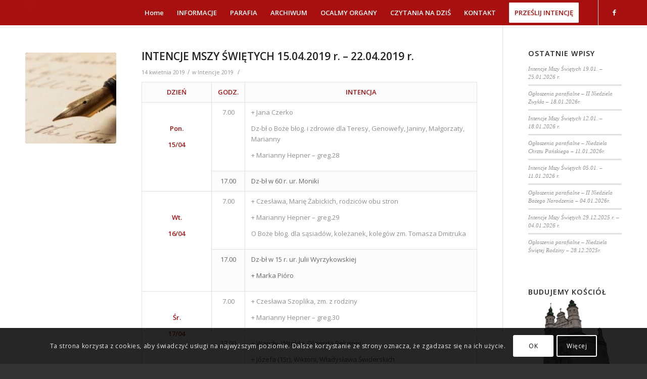

--- FILE ---
content_type: text/html; charset=UTF-8
request_url: https://parafiasarnaki.pl/2019/04/14/intencje-mszy-swietych-15-04-2019-r-22-04-2019-r/
body_size: 12913
content:
<!DOCTYPE html>
<html lang="pl-PL" class="html_stretched responsive av-preloader-disabled av-default-lightbox  html_header_top html_logo_left html_main_nav_header html_menu_right html_custom html_header_sticky html_header_shrinking_disabled html_mobile_menu_phone html_header_searchicon_disabled html_content_align_center html_header_unstick_top_disabled html_header_stretch_disabled html_minimal_header html_av-submenu-hidden html_av-submenu-display-click html_av-overlay-side html_av-overlay-side-classic html_av-submenu-noclone html_entry_id_10299 av-no-preview html_text_menu_active ">
<head>
<meta charset="UTF-8" />
<meta name="robots" content="index, follow" />


<!-- mobile setting -->
<meta name="viewport" content="width=device-width, initial-scale=1, maximum-scale=1">

<!-- Scripts/CSS and wp_head hook -->
<title>INTENCJE MSZY ŚWIĘTYCH 15.04.2019 r. – 22.04.2019 r. &#8211; Parafia Rzymskokatolicka w Sarnakach</title>
<link rel='dns-prefetch' href='//s.w.org' />
<link rel="alternate" type="application/rss+xml" title="Parafia Rzymskokatolicka w Sarnakach &raquo; Kanał z wpisami" href="https://parafiasarnaki.pl/feed/" />
<link rel="alternate" type="application/rss+xml" title="Parafia Rzymskokatolicka w Sarnakach &raquo; Kanał z komentarzami" href="https://parafiasarnaki.pl/comments/feed/" />
<link rel="alternate" type="application/rss+xml" title="Parafia Rzymskokatolicka w Sarnakach &raquo; INTENCJE MSZY ŚWIĘTYCH 15.04.2019 r. – 22.04.2019 r. Kanał z komentarzami" href="https://parafiasarnaki.pl/2019/04/14/intencje-mszy-swietych-15-04-2019-r-22-04-2019-r/feed/" />

<!-- google webfont font replacement -->

			<script type='text/javascript'>
			if(!document.cookie.match(/aviaPrivacyGoogleWebfontsDisabled/)){
				(function() {
					var f = document.createElement('link');
					
					f.type 	= 'text/css';
					f.rel 	= 'stylesheet';
					f.href 	= '//fonts.googleapis.com/css?family=Open+Sans:400,600';
					f.id 	= 'avia-google-webfont';
					
					document.getElementsByTagName('head')[0].appendChild(f);
				})();
			}
			</script>
			<!-- This site uses the Google Analytics by MonsterInsights plugin v7.10.4 - Using Analytics tracking - https://www.monsterinsights.com/ -->
<script type="text/javascript" data-cfasync="false">
	var mi_version         = '7.10.4';
	var mi_track_user      = true;
	var mi_no_track_reason = '';
	
	var disableStr = 'ga-disable-UA-100627273-1';

	/* Function to detect opted out users */
	function __gaTrackerIsOptedOut() {
		return document.cookie.indexOf(disableStr + '=true') > -1;
	}

	/* Disable tracking if the opt-out cookie exists. */
	if ( __gaTrackerIsOptedOut() ) {
		window[disableStr] = true;
	}

	/* Opt-out function */
	function __gaTrackerOptout() {
	  document.cookie = disableStr + '=true; expires=Thu, 31 Dec 2099 23:59:59 UTC; path=/';
	  window[disableStr] = true;
	}
	
	if ( mi_track_user ) {
		(function(i,s,o,g,r,a,m){i['GoogleAnalyticsObject']=r;i[r]=i[r]||function(){
			(i[r].q=i[r].q||[]).push(arguments)},i[r].l=1*new Date();a=s.createElement(o),
			m=s.getElementsByTagName(o)[0];a.async=1;a.src=g;m.parentNode.insertBefore(a,m)
		})(window,document,'script','//www.google-analytics.com/analytics.js','__gaTracker');

		__gaTracker('create', 'UA-100627273-1', 'auto');
		__gaTracker('set', 'forceSSL', true);
		__gaTracker('require', 'displayfeatures');
		__gaTracker('send','pageview');
	} else {
		console.log( "" );
		(function() {
			/* https://developers.google.com/analytics/devguides/collection/analyticsjs/ */
			var noopfn = function() {
				return null;
			};
			var noopnullfn = function() {
				return null;
			};
			var Tracker = function() {
				return null;
			};
			var p = Tracker.prototype;
			p.get = noopfn;
			p.set = noopfn;
			p.send = noopfn;
			var __gaTracker = function() {
				var len = arguments.length;
				if ( len === 0 ) {
					return;
				}
				var f = arguments[len-1];
				if ( typeof f !== 'object' || f === null || typeof f.hitCallback !== 'function' ) {
					console.log( 'Not running function __gaTracker(' + arguments[0] + " ....) because you are not being tracked. " + mi_no_track_reason );
					return;
				}
				try {
					f.hitCallback();
				} catch (ex) {

				}
			};
			__gaTracker.create = function() {
				return new Tracker();
			};
			__gaTracker.getByName = noopnullfn;
			__gaTracker.getAll = function() {
				return [];
			};
			__gaTracker.remove = noopfn;
			window['__gaTracker'] = __gaTracker;
					})();
		}
</script>
<!-- / Google Analytics by MonsterInsights -->
		<script type="text/javascript">
			window._wpemojiSettings = {"baseUrl":"https:\/\/s.w.org\/images\/core\/emoji\/13.0.0\/72x72\/","ext":".png","svgUrl":"https:\/\/s.w.org\/images\/core\/emoji\/13.0.0\/svg\/","svgExt":".svg","source":{"concatemoji":"https:\/\/parafiasarnaki.pl\/wp-includes\/js\/wp-emoji-release.min.js?ver=5.5.17"}};
			!function(e,a,t){var n,r,o,i=a.createElement("canvas"),p=i.getContext&&i.getContext("2d");function s(e,t){var a=String.fromCharCode;p.clearRect(0,0,i.width,i.height),p.fillText(a.apply(this,e),0,0);e=i.toDataURL();return p.clearRect(0,0,i.width,i.height),p.fillText(a.apply(this,t),0,0),e===i.toDataURL()}function c(e){var t=a.createElement("script");t.src=e,t.defer=t.type="text/javascript",a.getElementsByTagName("head")[0].appendChild(t)}for(o=Array("flag","emoji"),t.supports={everything:!0,everythingExceptFlag:!0},r=0;r<o.length;r++)t.supports[o[r]]=function(e){if(!p||!p.fillText)return!1;switch(p.textBaseline="top",p.font="600 32px Arial",e){case"flag":return s([127987,65039,8205,9895,65039],[127987,65039,8203,9895,65039])?!1:!s([55356,56826,55356,56819],[55356,56826,8203,55356,56819])&&!s([55356,57332,56128,56423,56128,56418,56128,56421,56128,56430,56128,56423,56128,56447],[55356,57332,8203,56128,56423,8203,56128,56418,8203,56128,56421,8203,56128,56430,8203,56128,56423,8203,56128,56447]);case"emoji":return!s([55357,56424,8205,55356,57212],[55357,56424,8203,55356,57212])}return!1}(o[r]),t.supports.everything=t.supports.everything&&t.supports[o[r]],"flag"!==o[r]&&(t.supports.everythingExceptFlag=t.supports.everythingExceptFlag&&t.supports[o[r]]);t.supports.everythingExceptFlag=t.supports.everythingExceptFlag&&!t.supports.flag,t.DOMReady=!1,t.readyCallback=function(){t.DOMReady=!0},t.supports.everything||(n=function(){t.readyCallback()},a.addEventListener?(a.addEventListener("DOMContentLoaded",n,!1),e.addEventListener("load",n,!1)):(e.attachEvent("onload",n),a.attachEvent("onreadystatechange",function(){"complete"===a.readyState&&t.readyCallback()})),(n=t.source||{}).concatemoji?c(n.concatemoji):n.wpemoji&&n.twemoji&&(c(n.twemoji),c(n.wpemoji)))}(window,document,window._wpemojiSettings);
		</script>
		<style type="text/css">
img.wp-smiley,
img.emoji {
	display: inline !important;
	border: none !important;
	box-shadow: none !important;
	height: 1em !important;
	width: 1em !important;
	margin: 0 .07em !important;
	vertical-align: -0.1em !important;
	background: none !important;
	padding: 0 !important;
}
</style>
	<link rel='stylesheet' id='avia-grid-css'  href='https://parafiasarnaki.pl/wp-content/themes/enfold/css/grid.css?ver=4.5.4' type='text/css' media='all' />
<link rel='stylesheet' id='avia-base-css'  href='https://parafiasarnaki.pl/wp-content/themes/enfold/css/base.css?ver=4.5.4' type='text/css' media='all' />
<link rel='stylesheet' id='avia-layout-css'  href='https://parafiasarnaki.pl/wp-content/themes/enfold/css/layout.css?ver=4.5.4' type='text/css' media='all' />
<link rel='stylesheet' id='avia-module-audioplayer-css'  href='https://parafiasarnaki.pl/wp-content/themes/enfold/config-templatebuilder/avia-shortcodes/audio-player/audio-player.css?ver=5.5.17' type='text/css' media='all' />
<link rel='stylesheet' id='avia-module-blog-css'  href='https://parafiasarnaki.pl/wp-content/themes/enfold/config-templatebuilder/avia-shortcodes/blog/blog.css?ver=5.5.17' type='text/css' media='all' />
<link rel='stylesheet' id='avia-module-postslider-css'  href='https://parafiasarnaki.pl/wp-content/themes/enfold/config-templatebuilder/avia-shortcodes/postslider/postslider.css?ver=5.5.17' type='text/css' media='all' />
<link rel='stylesheet' id='avia-module-button-css'  href='https://parafiasarnaki.pl/wp-content/themes/enfold/config-templatebuilder/avia-shortcodes/buttons/buttons.css?ver=5.5.17' type='text/css' media='all' />
<link rel='stylesheet' id='avia-module-buttonrow-css'  href='https://parafiasarnaki.pl/wp-content/themes/enfold/config-templatebuilder/avia-shortcodes/buttonrow/buttonrow.css?ver=5.5.17' type='text/css' media='all' />
<link rel='stylesheet' id='avia-module-button-fullwidth-css'  href='https://parafiasarnaki.pl/wp-content/themes/enfold/config-templatebuilder/avia-shortcodes/buttons_fullwidth/buttons_fullwidth.css?ver=5.5.17' type='text/css' media='all' />
<link rel='stylesheet' id='avia-module-catalogue-css'  href='https://parafiasarnaki.pl/wp-content/themes/enfold/config-templatebuilder/avia-shortcodes/catalogue/catalogue.css?ver=5.5.17' type='text/css' media='all' />
<link rel='stylesheet' id='avia-module-comments-css'  href='https://parafiasarnaki.pl/wp-content/themes/enfold/config-templatebuilder/avia-shortcodes/comments/comments.css?ver=5.5.17' type='text/css' media='all' />
<link rel='stylesheet' id='avia-module-contact-css'  href='https://parafiasarnaki.pl/wp-content/themes/enfold/config-templatebuilder/avia-shortcodes/contact/contact.css?ver=5.5.17' type='text/css' media='all' />
<link rel='stylesheet' id='avia-module-slideshow-css'  href='https://parafiasarnaki.pl/wp-content/themes/enfold/config-templatebuilder/avia-shortcodes/slideshow/slideshow.css?ver=5.5.17' type='text/css' media='all' />
<link rel='stylesheet' id='avia-module-slideshow-contentpartner-css'  href='https://parafiasarnaki.pl/wp-content/themes/enfold/config-templatebuilder/avia-shortcodes/contentslider/contentslider.css?ver=5.5.17' type='text/css' media='all' />
<link rel='stylesheet' id='avia-module-countdown-css'  href='https://parafiasarnaki.pl/wp-content/themes/enfold/config-templatebuilder/avia-shortcodes/countdown/countdown.css?ver=5.5.17' type='text/css' media='all' />
<link rel='stylesheet' id='avia-module-gallery-css'  href='https://parafiasarnaki.pl/wp-content/themes/enfold/config-templatebuilder/avia-shortcodes/gallery/gallery.css?ver=5.5.17' type='text/css' media='all' />
<link rel='stylesheet' id='avia-module-gallery-hor-css'  href='https://parafiasarnaki.pl/wp-content/themes/enfold/config-templatebuilder/avia-shortcodes/gallery_horizontal/gallery_horizontal.css?ver=5.5.17' type='text/css' media='all' />
<link rel='stylesheet' id='avia-module-maps-css'  href='https://parafiasarnaki.pl/wp-content/themes/enfold/config-templatebuilder/avia-shortcodes/google_maps/google_maps.css?ver=5.5.17' type='text/css' media='all' />
<link rel='stylesheet' id='avia-module-gridrow-css'  href='https://parafiasarnaki.pl/wp-content/themes/enfold/config-templatebuilder/avia-shortcodes/grid_row/grid_row.css?ver=5.5.17' type='text/css' media='all' />
<link rel='stylesheet' id='avia-module-heading-css'  href='https://parafiasarnaki.pl/wp-content/themes/enfold/config-templatebuilder/avia-shortcodes/heading/heading.css?ver=5.5.17' type='text/css' media='all' />
<link rel='stylesheet' id='avia-module-rotator-css'  href='https://parafiasarnaki.pl/wp-content/themes/enfold/config-templatebuilder/avia-shortcodes/headline_rotator/headline_rotator.css?ver=5.5.17' type='text/css' media='all' />
<link rel='stylesheet' id='avia-module-hr-css'  href='https://parafiasarnaki.pl/wp-content/themes/enfold/config-templatebuilder/avia-shortcodes/hr/hr.css?ver=5.5.17' type='text/css' media='all' />
<link rel='stylesheet' id='avia-module-icon-css'  href='https://parafiasarnaki.pl/wp-content/themes/enfold/config-templatebuilder/avia-shortcodes/icon/icon.css?ver=5.5.17' type='text/css' media='all' />
<link rel='stylesheet' id='avia-module-iconbox-css'  href='https://parafiasarnaki.pl/wp-content/themes/enfold/config-templatebuilder/avia-shortcodes/iconbox/iconbox.css?ver=5.5.17' type='text/css' media='all' />
<link rel='stylesheet' id='avia-module-icongrid-css'  href='https://parafiasarnaki.pl/wp-content/themes/enfold/config-templatebuilder/avia-shortcodes/icongrid/icongrid.css?ver=5.5.17' type='text/css' media='all' />
<link rel='stylesheet' id='avia-module-iconlist-css'  href='https://parafiasarnaki.pl/wp-content/themes/enfold/config-templatebuilder/avia-shortcodes/iconlist/iconlist.css?ver=5.5.17' type='text/css' media='all' />
<link rel='stylesheet' id='avia-module-image-css'  href='https://parafiasarnaki.pl/wp-content/themes/enfold/config-templatebuilder/avia-shortcodes/image/image.css?ver=5.5.17' type='text/css' media='all' />
<link rel='stylesheet' id='avia-module-hotspot-css'  href='https://parafiasarnaki.pl/wp-content/themes/enfold/config-templatebuilder/avia-shortcodes/image_hotspots/image_hotspots.css?ver=5.5.17' type='text/css' media='all' />
<link rel='stylesheet' id='avia-module-magazine-css'  href='https://parafiasarnaki.pl/wp-content/themes/enfold/config-templatebuilder/avia-shortcodes/magazine/magazine.css?ver=5.5.17' type='text/css' media='all' />
<link rel='stylesheet' id='avia-module-masonry-css'  href='https://parafiasarnaki.pl/wp-content/themes/enfold/config-templatebuilder/avia-shortcodes/masonry_entries/masonry_entries.css?ver=5.5.17' type='text/css' media='all' />
<link rel='stylesheet' id='avia-siteloader-css'  href='https://parafiasarnaki.pl/wp-content/themes/enfold/css/avia-snippet-site-preloader.css?ver=5.5.17' type='text/css' media='all' />
<link rel='stylesheet' id='avia-module-menu-css'  href='https://parafiasarnaki.pl/wp-content/themes/enfold/config-templatebuilder/avia-shortcodes/menu/menu.css?ver=5.5.17' type='text/css' media='all' />
<link rel='stylesheet' id='avia-modfule-notification-css'  href='https://parafiasarnaki.pl/wp-content/themes/enfold/config-templatebuilder/avia-shortcodes/notification/notification.css?ver=5.5.17' type='text/css' media='all' />
<link rel='stylesheet' id='avia-module-numbers-css'  href='https://parafiasarnaki.pl/wp-content/themes/enfold/config-templatebuilder/avia-shortcodes/numbers/numbers.css?ver=5.5.17' type='text/css' media='all' />
<link rel='stylesheet' id='avia-module-portfolio-css'  href='https://parafiasarnaki.pl/wp-content/themes/enfold/config-templatebuilder/avia-shortcodes/portfolio/portfolio.css?ver=5.5.17' type='text/css' media='all' />
<link rel='stylesheet' id='avia-module-progress-bar-css'  href='https://parafiasarnaki.pl/wp-content/themes/enfold/config-templatebuilder/avia-shortcodes/progressbar/progressbar.css?ver=5.5.17' type='text/css' media='all' />
<link rel='stylesheet' id='avia-module-promobox-css'  href='https://parafiasarnaki.pl/wp-content/themes/enfold/config-templatebuilder/avia-shortcodes/promobox/promobox.css?ver=5.5.17' type='text/css' media='all' />
<link rel='stylesheet' id='avia-sc-search-css'  href='https://parafiasarnaki.pl/wp-content/themes/enfold/config-templatebuilder/avia-shortcodes/search/search.css?ver=5.5.17' type='text/css' media='all' />
<link rel='stylesheet' id='avia-module-slideshow-accordion-css'  href='https://parafiasarnaki.pl/wp-content/themes/enfold/config-templatebuilder/avia-shortcodes/slideshow_accordion/slideshow_accordion.css?ver=5.5.17' type='text/css' media='all' />
<link rel='stylesheet' id='avia-module-slideshow-feature-image-css'  href='https://parafiasarnaki.pl/wp-content/themes/enfold/config-templatebuilder/avia-shortcodes/slideshow_feature_image/slideshow_feature_image.css?ver=5.5.17' type='text/css' media='all' />
<link rel='stylesheet' id='avia-module-slideshow-fullsize-css'  href='https://parafiasarnaki.pl/wp-content/themes/enfold/config-templatebuilder/avia-shortcodes/slideshow_fullsize/slideshow_fullsize.css?ver=5.5.17' type='text/css' media='all' />
<link rel='stylesheet' id='avia-module-slideshow-fullscreen-css'  href='https://parafiasarnaki.pl/wp-content/themes/enfold/config-templatebuilder/avia-shortcodes/slideshow_fullscreen/slideshow_fullscreen.css?ver=5.5.17' type='text/css' media='all' />
<link rel='stylesheet' id='avia-module-slideshow-ls-css'  href='https://parafiasarnaki.pl/wp-content/themes/enfold/config-templatebuilder/avia-shortcodes/slideshow_layerslider/slideshow_layerslider.css?ver=5.5.17' type='text/css' media='all' />
<link rel='stylesheet' id='avia-module-social-css'  href='https://parafiasarnaki.pl/wp-content/themes/enfold/config-templatebuilder/avia-shortcodes/social_share/social_share.css?ver=5.5.17' type='text/css' media='all' />
<link rel='stylesheet' id='avia-module-tabsection-css'  href='https://parafiasarnaki.pl/wp-content/themes/enfold/config-templatebuilder/avia-shortcodes/tab_section/tab_section.css?ver=5.5.17' type='text/css' media='all' />
<link rel='stylesheet' id='avia-module-table-css'  href='https://parafiasarnaki.pl/wp-content/themes/enfold/config-templatebuilder/avia-shortcodes/table/table.css?ver=5.5.17' type='text/css' media='all' />
<link rel='stylesheet' id='avia-module-tabs-css'  href='https://parafiasarnaki.pl/wp-content/themes/enfold/config-templatebuilder/avia-shortcodes/tabs/tabs.css?ver=5.5.17' type='text/css' media='all' />
<link rel='stylesheet' id='avia-module-team-css'  href='https://parafiasarnaki.pl/wp-content/themes/enfold/config-templatebuilder/avia-shortcodes/team/team.css?ver=5.5.17' type='text/css' media='all' />
<link rel='stylesheet' id='avia-module-testimonials-css'  href='https://parafiasarnaki.pl/wp-content/themes/enfold/config-templatebuilder/avia-shortcodes/testimonials/testimonials.css?ver=5.5.17' type='text/css' media='all' />
<link rel='stylesheet' id='avia-module-timeline-css'  href='https://parafiasarnaki.pl/wp-content/themes/enfold/config-templatebuilder/avia-shortcodes/timeline/timeline.css?ver=5.5.17' type='text/css' media='all' />
<link rel='stylesheet' id='avia-module-toggles-css'  href='https://parafiasarnaki.pl/wp-content/themes/enfold/config-templatebuilder/avia-shortcodes/toggles/toggles.css?ver=5.5.17' type='text/css' media='all' />
<link rel='stylesheet' id='avia-module-video-css'  href='https://parafiasarnaki.pl/wp-content/themes/enfold/config-templatebuilder/avia-shortcodes/video/video.css?ver=5.5.17' type='text/css' media='all' />
<link rel='stylesheet' id='wp-block-library-css'  href='https://parafiasarnaki.pl/wp-includes/css/dist/block-library/style.min.css?ver=5.5.17' type='text/css' media='all' />
<link rel='stylesheet' id='simplelightbox-0-css'  href='https://parafiasarnaki.pl/wp-content/plugins/nextgen-gallery/products/photocrati_nextgen/modules/lightbox/static/simplelightbox/simple-lightbox.css?ver=3.3.17' type='text/css' media='all' />
<link rel='stylesheet' id='avia-scs-css'  href='https://parafiasarnaki.pl/wp-content/themes/enfold/css/shortcodes.css?ver=4.5.4' type='text/css' media='all' />
<link rel='stylesheet' id='avia-popup-css-css'  href='https://parafiasarnaki.pl/wp-content/themes/enfold/js/aviapopup/magnific-popup.css?ver=4.5.4' type='text/css' media='screen' />
<link rel='stylesheet' id='avia-lightbox-css'  href='https://parafiasarnaki.pl/wp-content/themes/enfold/css/avia-snippet-lightbox.css?ver=4.5.4' type='text/css' media='screen' />
<link rel='stylesheet' id='avia-cookie-css-css'  href='https://parafiasarnaki.pl/wp-content/themes/enfold/css/avia-snippet-cookieconsent.css?ver=4.5.4' type='text/css' media='screen' />
<link rel='stylesheet' id='avia-widget-css-css'  href='https://parafiasarnaki.pl/wp-content/themes/enfold/css/avia-snippet-widget.css?ver=4.5.4' type='text/css' media='screen' />
<link rel='stylesheet' id='avia-dynamic-css'  href='https://parafiasarnaki.pl/wp-content/uploads/dynamic_avia/enfold.css?ver=5f84af2130f22' type='text/css' media='all' />
<link rel='stylesheet' id='avia-custom-css'  href='https://parafiasarnaki.pl/wp-content/themes/enfold/css/custom.css?ver=4.5.4' type='text/css' media='all' />
<script>if (document.location.protocol != "https:") {document.location = document.URL.replace(/^http:/i, "https:");}</script><script type='text/javascript' src='https://parafiasarnaki.pl/wp-includes/js/jquery/jquery.js?ver=1.12.4-wp' id='jquery-core-js'></script>
<script type='text/javascript' id='monsterinsights-frontend-script-js-extra'>
/* <![CDATA[ */
var monsterinsights_frontend = {"js_events_tracking":"true","download_extensions":"doc,pdf,ppt,zip,xls,docx,pptx,xlsx","inbound_paths":"[]","home_url":"https:\/\/parafiasarnaki.pl","hash_tracking":"false"};
/* ]]> */
</script>
<script type='text/javascript' src='https://parafiasarnaki.pl/wp-content/plugins/google-analytics-for-wordpress/assets/js/frontend.min.js?ver=7.10.4' id='monsterinsights-frontend-script-js'></script>
<script type='text/javascript' id='photocrati_ajax-js-extra'>
/* <![CDATA[ */
var photocrati_ajax = {"url":"https:\/\/parafiasarnaki.pl\/index.php?photocrati_ajax=1","wp_home_url":"https:\/\/parafiasarnaki.pl","wp_site_url":"https:\/\/parafiasarnaki.pl","wp_root_url":"https:\/\/parafiasarnaki.pl","wp_plugins_url":"https:\/\/parafiasarnaki.pl\/wp-content\/plugins","wp_content_url":"https:\/\/parafiasarnaki.pl\/wp-content","wp_includes_url":"https:\/\/parafiasarnaki.pl\/wp-includes\/","ngg_param_slug":"nggallery"};
/* ]]> */
</script>
<script type='text/javascript' src='https://parafiasarnaki.pl/wp-content/plugins/nextgen-gallery/products/photocrati_nextgen/modules/ajax/static/ajax.min.js?ver=3.3.17' id='photocrati_ajax-js'></script>
<script type='text/javascript' src='https://parafiasarnaki.pl/wp-content/themes/enfold/js/avia-compat.js?ver=4.5.4' id='avia-compat-js'></script>
<link rel="https://api.w.org/" href="https://parafiasarnaki.pl/wp-json/" /><link rel="alternate" type="application/json" href="https://parafiasarnaki.pl/wp-json/wp/v2/posts/10299" /><link rel="EditURI" type="application/rsd+xml" title="RSD" href="https://parafiasarnaki.pl/xmlrpc.php?rsd" />
<link rel="wlwmanifest" type="application/wlwmanifest+xml" href="https://parafiasarnaki.pl/wp-includes/wlwmanifest.xml" /> 
<link rel='prev' title='Adoracja Najświętszego Sakramentu Strażaków' href='https://parafiasarnaki.pl/2019/04/14/adoracja-najswietszego-sakramentu-strazakow/' />
<link rel='next' title='PORZĄDEK NABOŻEŃSTW I OBRZĘDÓW W WIELKIM TYGODNIU' href='https://parafiasarnaki.pl/2019/04/15/porzadek-nabozenstw-i-obrzedow-w-wielkim-tygodniu/' />
<meta name="generator" content="WordPress 5.5.17" />
<link rel="canonical" href="https://parafiasarnaki.pl/2019/04/14/intencje-mszy-swietych-15-04-2019-r-22-04-2019-r/" />
<link rel='shortlink' href='https://parafiasarnaki.pl/?p=10299' />
<link rel="alternate" type="application/json+oembed" href="https://parafiasarnaki.pl/wp-json/oembed/1.0/embed?url=https%3A%2F%2Fparafiasarnaki.pl%2F2019%2F04%2F14%2Fintencje-mszy-swietych-15-04-2019-r-22-04-2019-r%2F" />
<link rel="alternate" type="text/xml+oembed" href="https://parafiasarnaki.pl/wp-json/oembed/1.0/embed?url=https%3A%2F%2Fparafiasarnaki.pl%2F2019%2F04%2F14%2Fintencje-mszy-swietych-15-04-2019-r-22-04-2019-r%2F&#038;format=xml" />
<style>#wpdevart_lb_overlay{background-color:#000000;} #wpdevart_lb_overlay.wpdevart_opacity{opacity:0.78 !important;} #wpdevart_lb_main_desc{
				 -webkit-transition: opacity 0.3s ease;
				 -moz-transition: opacity 0.3s ease;
				 -o-transition: opacity 0.3s ease;
				 transition: opacity 0.3s ease;} #wpdevart_lb_information_content{
				 -webkit-transition: opacity 0.3s ease;
				 -moz-transition: opacity 0.3s ease;
				 -o-transition: opacity 0.3s ease;
				 transition: opacity 0.3s ease;}
		#wpdevart_lb_information_content{
			width:100%;	
		}
		#wpdevart_info_counter_of_imgs{
			    display: inline-block;
				padding-left:15px;
				padding-right:4px;
				font-size:20px;
				color:#000000;
		}
		#wpdevart_info_caption{
			    display: inline-block;
				padding-left:15px;
				padding-right:4px;
				font-size:20px;
				color:#000000;
		}
		#wpdevart_info_title{
			    display: inline-block;
				padding-left:4px;
				padding-right:4px;
				font-size:15px;
				color:#000000;
		}
		@-webkit-keyframes rotate {
			to   {-webkit-transform: rotate(360deg);}
			from  {-webkit-transform: rotate(0deg);}
		}
		@keyframes rotate {
			to   {transform: rotate(360deg);}
			from  {transform: rotate(0deg);}
		}
		#wpdevart_lb_loading_img,#wpdevart_lb_loading_img_first{
			-webkit-animation: rotate 2s linear  infinite;
    		animation: rotate 2s linear infinite;
		}
	  </style>      <!-- <meta name="NextGEN" version="3.3.17" /> -->
<link rel="profile" href="https://gmpg.org/xfn/11" />
<link rel="alternate" type="application/rss+xml" title="Parafia Rzymskokatolicka w Sarnakach RSS2 Feed" href="https://parafiasarnaki.pl/feed/" />
<link rel="pingback" href="https://parafiasarnaki.pl/xmlrpc.php" />

<style type='text/css' media='screen'>
 #top #header_main > .container, #top #header_main > .container .main_menu  .av-main-nav > li > a, #top #header_main #menu-item-shop .cart_dropdown_link{ height:50px; line-height: 50px; }
 .html_top_nav_header .av-logo-container{ height:50px;  }
 .html_header_top.html_header_sticky #top #wrap_all #main{ padding-top:48px; } 
</style>
<!--[if lt IE 9]><script src="https://parafiasarnaki.pl/wp-content/themes/enfold/js/html5shiv.js"></script><![endif]-->
<link rel="icon" href="https://parafiasarnaki.pl/wp-content/uploads/2016/11/projekt-nowego-kościoła-logo-300x245.png" type="image/png">
<style type='text/css'>
@font-face {font-family: 'entypo-fontello'; font-weight: normal; font-style: normal;
src: url('https://parafiasarnaki.pl/wp-content/themes/enfold/config-templatebuilder/avia-template-builder/assets/fonts/entypo-fontello.eot');
src: url('https://parafiasarnaki.pl/wp-content/themes/enfold/config-templatebuilder/avia-template-builder/assets/fonts/entypo-fontello.eot?#iefix') format('embedded-opentype'), 
url('https://parafiasarnaki.pl/wp-content/themes/enfold/config-templatebuilder/avia-template-builder/assets/fonts/entypo-fontello.woff') format('woff'), 
url('https://parafiasarnaki.pl/wp-content/themes/enfold/config-templatebuilder/avia-template-builder/assets/fonts/entypo-fontello.ttf') format('truetype'), 
url('https://parafiasarnaki.pl/wp-content/themes/enfold/config-templatebuilder/avia-template-builder/assets/fonts/entypo-fontello.svg#entypo-fontello') format('svg');
} #top .avia-font-entypo-fontello, body .avia-font-entypo-fontello, html body [data-av_iconfont='entypo-fontello']:before{ font-family: 'entypo-fontello'; }
</style>

<!--
Debugging Info for Theme support: 

Theme: Enfold
Version: 4.5.4
Installed: enfold
AviaFramework Version: 5.0
AviaBuilder Version: 0.9.5
aviaElementManager Version: 1.0.1
ML:512-PU:13-PLA:11
WP:5.5.17
Compress: CSS:disabled - JS:disabled
Updates: enabled
PLAu:8
-->
<link rel='stylesheet' id='wpdevart_lightbox_front_end_css-css'  href='https://parafiasarnaki.pl/wp-content/plugins/lightbox-popup/includes/style/wpdevart_lightbox_front.css?ver=5.5.17' type='text/css' media='all' />
<link rel='stylesheet' id='wpdevart_lightbox_effects-css'  href='https://parafiasarnaki.pl/wp-content/plugins/lightbox-popup/includes/style/effects_lightbox.css?ver=5.5.17' type='text/css' media='all' />
</head>




<body data-rsssl=1 id="top" class="post-template-default single single-post postid-10299 single-format-standard  rtl_columns stretched open_sans" itemscope="itemscope" itemtype="https://schema.org/WebPage" >

	
	<div id='wrap_all'>

	
<header id='header' class='all_colors header_color light_bg_color  av_header_top av_logo_left av_main_nav_header av_menu_right av_custom av_header_sticky av_header_shrinking_disabled av_header_stretch_disabled av_mobile_menu_phone av_header_searchicon_disabled av_header_unstick_top_disabled av_minimal_header av_bottom_nav_disabled  av_header_border_disabled'  role="banner" itemscope="itemscope" itemtype="https://schema.org/WPHeader" >

		<div  id='header_main' class='container_wrap container_wrap_logo'>
	
        <div class='container av-logo-container'><div class='inner-container'><span class='logo'><a href='https://parafiasarnaki.pl/'><img height='100' width='300' src='https://parafiasarnaki.pl/wp-content/uploads/2016/11/logo-a81010-małe.jpg' alt='Parafia Rzymskokatolicka w Sarnakach' /></a></span><nav class='main_menu' data-selectname='Wybierz stornę'  role="navigation" itemscope="itemscope" itemtype="https://schema.org/SiteNavigationElement" ><div class="avia-menu av-main-nav-wrap av_menu_icon_beside"><ul id="avia-menu" class="menu av-main-nav"><li id="menu-item-460" class="menu-item menu-item-type-custom menu-item-object-custom menu-item-home menu-item-top-level menu-item-top-level-1"><a href="https://parafiasarnaki.pl/" itemprop="url"><span class="avia-bullet"></span><span class="avia-menu-text">Home</span><span class="avia-menu-fx"><span class="avia-arrow-wrap"><span class="avia-arrow"></span></span></span></a></li>
<li id="menu-item-24" class="menu-item menu-item-type-custom menu-item-object-custom menu-item-has-children menu-item-top-level menu-item-top-level-2"><a href="#" itemprop="url"><span class="avia-bullet"></span><span class="avia-menu-text">INFORMACJE</span><span class="avia-menu-fx"><span class="avia-arrow-wrap"><span class="avia-arrow"></span></span></span></a>


<ul class="sub-menu">
	<li id="menu-item-13258" class="menu-item menu-item-type-taxonomy menu-item-object-category"><a href="https://parafiasarnaki.pl/category/posty/" itemprop="url"><span class="avia-bullet"></span><span class="avia-menu-text">Aktualności</span></a></li>
	<li id="menu-item-400" class="menu-item menu-item-type-post_type menu-item-object-page"><a href="https://parafiasarnaki.pl/intencje-mszalne-aktualne-2/" itemprop="url"><span class="avia-bullet"></span><span class="avia-menu-text">Intencje mszalne</span></a></li>
	<li id="menu-item-399" class="menu-item menu-item-type-post_type menu-item-object-page"><a href="https://parafiasarnaki.pl/ogloszenia-parafialne-aktualne/" itemprop="url"><span class="avia-bullet"></span><span class="avia-menu-text">Ogłoszenia parafialne</span></a></li>
	<li id="menu-item-13259" class="menu-item menu-item-type-taxonomy menu-item-object-category"><a href="https://parafiasarnaki.pl/category/ewangelia-dla-dzieci/" itemprop="url"><span class="avia-bullet"></span><span class="avia-menu-text">Ewangelia dla dzieci</span></a></li>
	<li id="menu-item-393" class="menu-item menu-item-type-post_type menu-item-object-page"><a href="https://parafiasarnaki.pl/godziny-mszy-swietych/" itemprop="url"><span class="avia-bullet"></span><span class="avia-menu-text">Godziny Mszy Świętych</span></a></li>
	<li id="menu-item-28" class="menu-item menu-item-type-custom menu-item-object-custom menu-item-has-children"><a href="#" itemprop="url"><span class="avia-bullet"></span><span class="avia-menu-text">Sakramenty i posługi</span></a>
	<ul class="sub-menu">
		<li id="menu-item-415" class="menu-item menu-item-type-post_type menu-item-object-page"><a href="https://parafiasarnaki.pl/chrzest/" itemprop="url"><span class="avia-bullet"></span><span class="avia-menu-text">Chrzest</span></a></li>
		<li id="menu-item-414" class="menu-item menu-item-type-post_type menu-item-object-page"><a href="https://parafiasarnaki.pl/bierzmowanie/" itemprop="url"><span class="avia-bullet"></span><span class="avia-menu-text">Bierzmowanie</span></a></li>
		<li id="menu-item-413" class="menu-item menu-item-type-post_type menu-item-object-page"><a href="https://parafiasarnaki.pl/malzenstwo/" itemprop="url"><span class="avia-bullet"></span><span class="avia-menu-text">Małżeństwo</span></a></li>
		<li id="menu-item-412" class="menu-item menu-item-type-post_type menu-item-object-page"><a href="https://parafiasarnaki.pl/pogrzeb/" itemprop="url"><span class="avia-bullet"></span><span class="avia-menu-text">Pogrzeb</span></a></li>
	</ul>
</li>
	<li id="menu-item-392" class="menu-item menu-item-type-post_type menu-item-object-page"><a href="https://parafiasarnaki.pl/kancelaria/" itemprop="url"><span class="avia-bullet"></span><span class="avia-menu-text">Kancelaria</span></a></li>
</ul>
</li>
<li id="menu-item-30" class="menu-item menu-item-type-custom menu-item-object-custom menu-item-has-children menu-item-top-level menu-item-top-level-3"><a href="#" itemprop="url"><span class="avia-bullet"></span><span class="avia-menu-text">PARAFIA</span><span class="avia-menu-fx"><span class="avia-arrow-wrap"><span class="avia-arrow"></span></span></span></a>


<ul class="sub-menu">
	<li id="menu-item-32" class="menu-item menu-item-type-custom menu-item-object-custom menu-item-home"><a href="https://parafiasarnaki.pl/#budowa_nowego_kosciola" itemprop="url"><span class="avia-bullet"></span><span class="avia-menu-text">Budowa kościoła</span></a></li>
	<li id="menu-item-425" class="menu-item menu-item-type-post_type menu-item-object-page"><a href="https://parafiasarnaki.pl/historia/" itemprop="url"><span class="avia-bullet"></span><span class="avia-menu-text">Historia</span></a></li>
	<li id="menu-item-33" class="menu-item menu-item-type-custom menu-item-object-custom menu-item-has-children"><a href="#" itemprop="url"><span class="avia-bullet"></span><span class="avia-menu-text">Grupy parafialne</span></a>
	<ul class="sub-menu">
		<li id="menu-item-458" class="menu-item menu-item-type-post_type menu-item-object-page"><a href="https://parafiasarnaki.pl/ksm/" itemprop="url"><span class="avia-bullet"></span><span class="avia-menu-text">KSM</span></a></li>
		<li id="menu-item-459" class="menu-item menu-item-type-post_type menu-item-object-page"><a href="https://parafiasarnaki.pl/ministranci/" itemprop="url"><span class="avia-bullet"></span><span class="avia-menu-text">Ministranci</span></a></li>
		<li id="menu-item-1189" class="menu-item menu-item-type-post_type menu-item-object-page"><a href="https://parafiasarnaki.pl/schola/" itemprop="url"><span class="avia-bullet"></span><span class="avia-menu-text">Schola</span></a></li>
		<li id="menu-item-943" class="menu-item menu-item-type-post_type menu-item-object-page"><a href="https://parafiasarnaki.pl/kolo-zywego-rozanca/" itemprop="url"><span class="avia-bullet"></span><span class="avia-menu-text">KŻR</span></a></li>
		<li id="menu-item-457" class="menu-item menu-item-type-post_type menu-item-object-page"><a href="https://parafiasarnaki.pl/przyjaciele-oblubienca/" itemprop="url"><span class="avia-bullet"></span><span class="avia-menu-text">Przyjaciele Oblubieńca</span></a></li>
		<li id="menu-item-1193" class="menu-item menu-item-type-post_type menu-item-object-page"><a href="https://parafiasarnaki.pl/apostolstwo-pomocy-duszom-czysccowym/" itemprop="url"><span class="avia-bullet"></span><span class="avia-menu-text">Apostolstwo Pomocy Duszom Czyśćcowym</span></a></li>
		<li id="menu-item-891" class="menu-item menu-item-type-post_type menu-item-object-page"><a href="https://parafiasarnaki.pl/kp-radia-maryja/" itemprop="url"><span class="avia-bullet"></span><span class="avia-menu-text">Koło Przyjaciół Radia Maryja</span></a></li>
		<li id="menu-item-942" class="menu-item menu-item-type-post_type menu-item-object-page"><a href="https://parafiasarnaki.pl/chor-parafialny/" itemprop="url"><span class="avia-bullet"></span><span class="avia-menu-text">Chór parafialny</span></a></li>
		<li id="menu-item-1197" class="menu-item menu-item-type-post_type menu-item-object-page"><a href="https://parafiasarnaki.pl/domowy-kosciol/" itemprop="url"><span class="avia-bullet"></span><span class="avia-menu-text">Domowy Kościół</span></a></li>
	</ul>
</li>
	<li id="menu-item-1221" class="menu-item menu-item-type-post_type menu-item-object-page"><a href="https://parafiasarnaki.pl/biblioteka-parafialna/" itemprop="url"><span class="avia-bullet"></span><span class="avia-menu-text">Biblioteka parafialna</span></a></li>
	<li id="menu-item-1379" class="menu-item menu-item-type-post_type menu-item-object-page"><a href="https://parafiasarnaki.pl/poradnia-rodzinna/" itemprop="url"><span class="avia-bullet"></span><span class="avia-menu-text">Poradnia rodzinna</span></a></li>
	<li id="menu-item-422" class="menu-item menu-item-type-post_type menu-item-object-page"><a href="https://parafiasarnaki.pl/duszpasterze/" itemprop="url"><span class="avia-bullet"></span><span class="avia-menu-text">Duszpasterze</span></a></li>
	<li id="menu-item-13984" class="menu-item menu-item-type-post_type menu-item-object-page"><a href="https://parafiasarnaki.pl/standardyochrony/" itemprop="url"><span class="avia-bullet"></span><span class="avia-menu-text">Standardy ochrony małoletnich i bezradnych</span></a></li>
</ul>
</li>
<li id="menu-item-34" class="menu-item menu-item-type-custom menu-item-object-custom menu-item-has-children menu-item-top-level menu-item-top-level-4"><a href="#" itemprop="url"><span class="avia-bullet"></span><span class="avia-menu-text">ARCHIWUM</span><span class="avia-menu-fx"><span class="avia-arrow-wrap"><span class="avia-arrow"></span></span></span></a>


<ul class="sub-menu">
	<li id="menu-item-390" class="menu-item menu-item-type-post_type menu-item-object-page"><a href="https://parafiasarnaki.pl/posty-archiwum/" itemprop="url"><span class="avia-bullet"></span><span class="avia-menu-text">Posty</span></a></li>
	<li id="menu-item-388" class="menu-item menu-item-type-post_type menu-item-object-page"><a href="https://parafiasarnaki.pl/intencje-mszalne-archiwum/" itemprop="url"><span class="avia-bullet"></span><span class="avia-menu-text">Intencje mszalne</span></a></li>
	<li id="menu-item-387" class="menu-item menu-item-type-post_type menu-item-object-page"><a href="https://parafiasarnaki.pl/ogloszenia-parafialne-archiwum/" itemprop="url"><span class="avia-bullet"></span><span class="avia-menu-text">Ogłoszenia parafialne</span></a></li>
	<li id="menu-item-389" class="menu-item menu-item-type-post_type menu-item-object-page"><a href="https://parafiasarnaki.pl/galeria-zdjec/" itemprop="url"><span class="avia-bullet"></span><span class="avia-menu-text">Galeria zdjęć</span></a></li>
</ul>
</li>
<li id="menu-item-8137" class="menu-item menu-item-type-custom menu-item-object-custom menu-item-top-level menu-item-top-level-5"><a href="https://ocalmyorgany.pl/" itemprop="url"><span class="avia-bullet"></span><span class="avia-menu-text">OCALMY ORGANY</span><span class="avia-menu-fx"><span class="avia-arrow-wrap"><span class="avia-arrow"></span></span></span></a></li>
<li id="menu-item-1370" class="menu-item menu-item-type-custom menu-item-object-custom menu-item-top-level menu-item-top-level-6"><a href="http://niezbednik.niedziela.pl/" itemprop="url"><span class="avia-bullet"></span><span class="avia-menu-text">CZYTANIA NA DZIŚ</span><span class="avia-menu-fx"><span class="avia-arrow-wrap"><span class="avia-arrow"></span></span></span></a></li>
<li id="menu-item-391" class="menu-item menu-item-type-post_type menu-item-object-page menu-item-top-level menu-item-top-level-7"><a href="https://parafiasarnaki.pl/kontakt/" itemprop="url"><span class="avia-bullet"></span><span class="avia-menu-text">KONTAKT</span><span class="avia-menu-fx"><span class="avia-arrow-wrap"><span class="avia-arrow"></span></span></span></a></li>
<li id="menu-item-9142" class="menu-item menu-item-type-custom menu-item-object-custom av-menu-button av-menu-button-colored menu-item-top-level menu-item-top-level-8"><a href="https://goo.gl/forms/jGao4oieXZwSsRWg1" itemprop="url"><span class="avia-bullet"></span><span class="avia-menu-text">PRZEŚLIJ INTENCJĘ</span><span class="avia-menu-fx"><span class="avia-arrow-wrap"><span class="avia-arrow"></span></span></span></a></li>
<li class="av-burger-menu-main menu-item-avia-special ">
	        			<a href="#">
							<span class="av-hamburger av-hamburger--spin av-js-hamburger">
					        <span class="av-hamburger-box">
						          <span class="av-hamburger-inner"></span>
						          <strong>Menu</strong>
					        </span>
							</span>
						</a>
	        		   </li></ul></div><ul class='noLightbox social_bookmarks icon_count_1'><li class='social_bookmarks_facebook av-social-link-facebook social_icon_1'><a target='_blank' href='https://www.facebook.com/Parafia-%C5%9AwStanis%C5%82awa-BM-w-Sarnakach-347807042016991/' aria-hidden='true' data-av_icon='' data-av_iconfont='entypo-fontello' title='Facebook'><span class='avia_hidden_link_text'>Facebook</span></a></li></ul></nav></div> </div> 
		<!-- end container_wrap-->
		</div>
		<div class='header_bg'></div>

<!-- end header -->
</header>
		
	<div id='main' class='all_colors' data-scroll-offset='48'>

	
		<div class='container_wrap container_wrap_first main_color sidebar_right'>

			<div class='container template-blog template-single-blog '>

				<main class='content units av-content-small alpha  av-blog-meta-author-disabled av-blog-meta-comments-disabled av-blog-meta-html-info-disabled av-blog-meta-tag-disabled'  role="main" itemscope="itemscope" itemtype="https://schema.org/Blog" >

                    <article class='post-entry post-entry-type-standard post-entry-10299 post-loop-1 post-parity-odd post-entry-last single-small with-slider post-10299 post type-post status-publish format-standard has-post-thumbnail hentry category-intencje-2019'  itemscope="itemscope" itemtype="https://schema.org/BlogPosting" itemprop="blogPost" ><div class='blog-meta'><a href='https://parafiasarnaki.pl/wp-content/uploads/2016/12/ogłoszenia-intencje.jpg' class='small-preview' title='INTENCJE MSZY ŚWIĘTYCH 15.04.2019 r. – 22.04.2019 r.'><img width="180" height="180" src="https://parafiasarnaki.pl/wp-content/uploads/2016/12/ogłoszenia-intencje-180x180.jpg" class="attachment-square size-square wp-post-image" alt="" loading="lazy" srcset="https://parafiasarnaki.pl/wp-content/uploads/2016/12/ogłoszenia-intencje-180x180.jpg 180w, https://parafiasarnaki.pl/wp-content/uploads/2016/12/ogłoszenia-intencje-80x80.jpg 80w, https://parafiasarnaki.pl/wp-content/uploads/2016/12/ogłoszenia-intencje-36x36.jpg 36w, https://parafiasarnaki.pl/wp-content/uploads/2016/12/ogłoszenia-intencje-120x120.jpg 120w" sizes="(max-width: 180px) 100vw, 180px" /><span class="iconfont" aria-hidden='true' data-av_icon='' data-av_iconfont='entypo-fontello'></span></a></div><div class='entry-content-wrapper clearfix standard-content'><header class="entry-content-header"><h1 class='post-title entry-title'  itemprop="headline" >	<a href='https://parafiasarnaki.pl/2019/04/14/intencje-mszy-swietych-15-04-2019-r-22-04-2019-r/' rel='bookmark' title='Permanent Link: INTENCJE MSZY ŚWIĘTYCH 15.04.2019 r. – 22.04.2019 r.'>INTENCJE MSZY ŚWIĘTYCH 15.04.2019 r. – 22.04.2019 r.			<span class='post-format-icon minor-meta'></span>	</a></h1><span class='post-meta-infos'><time class='date-container minor-meta updated' >14 kwietnia 2019</time><span class='text-sep text-sep-date'>/</span><span class="blog-categories minor-meta">w <a href="https://parafiasarnaki.pl/category/intencje-mszalne/intencje-2019/" rel="tag">Intencje 2019</a> </span><span class="text-sep text-sep-cat">/</span><span class="blog-author minor-meta">Autor <span class="entry-author-link" ><span class="vcard author"><span class="fn"><a href="https://parafiasarnaki.pl/author/adminstrony/" title="Wpisy od adminstrony" rel="author">adminstrony</a></span></span></span></span></span></header><div class="entry-content"  itemprop="text" ><table width="709">
<tbody>
<tr>
<td style="text-align: center;" width="84"><strong>DZIEŃ</strong></td>
<td style="text-align: center;" width="67"><strong>GODZ.</strong></td>
<td style="text-align: center;" width="557"><strong>INTENCJA</strong></td>
</tr>
<tr>
<td style="text-align: center;" rowspan="2" width="84"><strong>&nbsp;</strong></p>
<p><strong>Pon.</strong></p>
<p><strong>15/04</strong></p>
<p><em>&nbsp;</em></td>
<td style="text-align: center;" width="67">7.00</td>
<td width="557">+ Jana Czerko</p>
<p>Dz-bł o Boże błog. i zdrowie dla Teresy, Genowefy, Janiny, Małgorzaty, Marianny</p>
<p>+ Marianny Hepner – greg.28</td>
</tr>
<tr>
<td style="text-align: center;" width="67">17.00</td>
<td width="557">Dz-bł w 60 r. ur. Moniki</td>
</tr>
<tr>
<td style="text-align: center;" rowspan="2" width="84"><strong>&nbsp;</strong></p>
<p><strong>Wt.</strong></p>
<p><strong>16/04</strong></p>
<p><em>&nbsp;</em></td>
<td style="text-align: center;" width="67">7.00</td>
<td width="557">+ Czesława, Marię Żabickich, rodziców obu stron</p>
<p>+ Marianny Hepner – greg.29</p>
<p>O Boże błog. dla sąsiadów, koleżanek, kolegów zm. Tomasza Dmitruka</td>
</tr>
<tr>
<td style="text-align: center;" width="67">17.00</td>
<td width="557">Dz-bł w 15 r. ur. Julii Wyrzykowskiej</p>
<p>+ Marka Pióro</td>
</tr>
<tr>
<td style="text-align: center;" rowspan="2" width="84"><strong>&nbsp;</strong></p>
<p><strong>Śr.</strong></p>
<p><strong>17/04</strong></p>
<p><strong><em>&nbsp;</em></strong></td>
<td style="text-align: center;" width="67">7.00</td>
<td width="557">+ Czesława Szoplika, zm. z rodziny</p>
<p>+ Marianny Hepner – greg.30</td>
</tr>
<tr>
<td style="text-align: center;" width="67">17.00</td>
<td width="557">+ Wandy, Witolda, Olgierda Religioni</p>
<p>+ Józefa (15r), Wiktorii, Władysława Świderskich</td>
</tr>
<tr>
<td style="text-align: center;" width="84"><strong>&nbsp;</strong><strong>Czw.</strong></p>
<p><strong>18/04</strong></p>
<p><em>&nbsp;</em></p>
<p><em>Wielki Czwartek</em></td>
<td style="text-align: center;" width="67">17.00</td>
<td width="557">
<p style="text-align: center;"><strong>MSZA ŚWIĘTA WIECZERZY PAŃSKIEJ</strong></p>
<p>W intencji kapłanów</p>
<p>W intencji kapłanów</p>
<p>Za zmarłych kapłanów</td>
</tr>
<tr>
<td style="text-align: center;" width="84"><strong>&nbsp;</strong><strong>Pt.</strong></p>
<p><strong>19/04</strong></p>
<p><em>Wielki Piątek </em></td>
<td style="text-align: center;" width="67">16.00</td>
<td width="557">
<p style="text-align: center;"><strong>LITURGIA MĘKI PAŃSKIEJ </strong></p>
</td>
</tr>
<tr>
<td style="text-align: center;" width="84"><strong>&nbsp;</strong><strong>Sob.</strong></p>
<p><strong>20/04</strong></p>
<p><em>Wielka Sobota</em></td>
<td style="text-align: center;" width="67">19.00</td>
<td width="557">
<p style="text-align: center;"><strong>WIGILIA PASCHALNA</strong></p>
<p>Chrzty</p>
<p>+ Szymona (r), Romana, Mirosława, rodziców obu stron</p>
<p>+ Tadeusza, Eugenii, Zdzisława, Leona, zm. z rodz. Iwaniuków i Korowajczuków</td>
</tr>
<tr>
<td style="text-align: center;" rowspan="4" width="84"><strong>&nbsp;</strong></p>
<p><strong>Niedz.</strong></p>
<p><strong>21/04</strong></p>
<p><em>Niedziela Zmartwychwstania Pańskiego</em></td>
<td style="text-align: center;" width="67"><strong>6.00</strong></td>
<td width="557">ZA PARAFIAN I GOŚCI</td>
</tr>
<tr>
<td style="text-align: center;" width="67"><strong>10.00</strong></td>
<td width="557">+ Haliny, Wacława Czarnockich, Tadeusza</td>
</tr>
<tr>
<td style="text-align: center;" width="67"><strong>11.30</strong></td>
<td width="557">+ Tomasza Korowajczuka, Jana, Henryka, Heleny, Władysława</p>
<p>+ Ireny, Stanisława, zm. z rodz. Matejczuków i Czapskich</td>
</tr>
<tr>
<td style="text-align: center;" width="67"><strong>17.00</strong></td>
<td width="557">+ Jana</td>
</tr>
<tr>
<td style="text-align: center;" rowspan="4" width="84"><strong>&nbsp;</strong></p>
<p><strong>Pon.</strong></p>
<p><strong>22/04</strong></p>
<p><em>&nbsp;</em></p>
<p><em>Poniedziałek w</em><em>&nbsp;Oktawie&nbsp; Wielkanocy </em></td>
<td style="text-align: center;" width="67"><strong>8.30</strong></td>
<td width="557">Dz-bł w 18 r. ur. Karoliny&nbsp;</p>
<p>+ Zofii, Wincentego Taras, Piotra Czapskiego, Hipolita, Feliksy, Józefa, Mariana Szczepańskich</td>
</tr>
<tr>
<td style="text-align: center;" width="67"><strong>10.00</strong></td>
<td width="557">+ Jerzego Przesmyckiego (im)</td>
</tr>
<tr>
<td style="text-align: center;" width="67"><strong>11.30</strong></td>
<td width="557">Dz-bł w 18 r. ur. Bartłomieja&nbsp;</p>
<p>+ Józefa, Marianny Kalużnych, Marianny, Stanisława Dziwińskich</td>
</tr>
<tr>
<td style="text-align: center;" width="67"><strong>17.00</strong></td>
<td width="557">+ Kamila Pióro</td>
</tr>
</tbody>
</table>
</div><footer class="entry-footer"></footer><div class='post_delimiter'></div></div><div class='post_author_timeline'></div><span class='hidden'>
			<span class='av-structured-data'  itemprop="ImageObject" itemscope="itemscope" itemtype="https://schema.org/ImageObject"  itemprop='image'>
					   <span itemprop='url' >https://parafiasarnaki.pl/wp-content/uploads/2016/12/ogłoszenia-intencje.jpg</span>
					   <span itemprop='height' >247</span>
					   <span itemprop='width' >598</span>
				  </span><span class='av-structured-data'  itemprop="publisher" itemtype="https://schema.org/Organization" itemscope="itemscope" >
				<span itemprop='name'>adminstrony</span>
				<span itemprop='logo' itemscope itemtype='https://schema.org/ImageObject'>
				   <span itemprop='url'>https://parafiasarnaki.pl/wp-content/uploads/2016/11/logo-a81010-małe.jpg</span>
				 </span>
			  </span><span class='av-structured-data'  itemprop="author" itemscope="itemscope" itemtype="https://schema.org/Person" ><span itemprop='name'>adminstrony</span></span><span class='av-structured-data'  itemprop="datePublished" datetime="2019-04-14T21:48:29+02:00" >2019-04-14 21:48:29</span><span class='av-structured-data'  itemprop="dateModified" itemtype="https://schema.org/dateModified" >2019-04-14 21:48:29</span><span class='av-structured-data'  itemprop="mainEntityOfPage" itemtype="https://schema.org/mainEntityOfPage" ><span itemprop='name'>INTENCJE MSZY ŚWIĘTYCH 15.04.2019 r. – 22.04.2019 r.</span></span></span></article><div class='single-small'></div>


	        	
	        	
<div class='comment-entry post-entry'>


</div>
				<!--end content-->
				</main>

				<aside class='sidebar sidebar_right   alpha units'  role="complementary" itemscope="itemscope" itemtype="https://schema.org/WPSideBar" ><div class='inner_sidebar extralight-border'>
		<section id="recent-posts-2" class="widget clearfix widget_recent_entries">
		<h3 class="widgettitle">Ostatnie wpisy</h3>
		<ul>
											<li>
					<a href="https://parafiasarnaki.pl/2026/01/20/intencje-mszy-swietych-17-23-06-2024-r-2-2-2-2-2-2-2-2-2-2-2-2-2-2-2-2-2-2-2-2-2-2-2-2-2-2-2-2-2-2-2-2-2-2-2-2-2-2-2-2-2-2-2-2-2-2-2-2-2-2-2-2-2-2-2-2-2-2-2-2-2-2/">Intencje Mszy Świętych 19.01.  – 25.01.2026 r.</a>
									</li>
											<li>
					<a href="https://parafiasarnaki.pl/2026/01/20/ogloszenia-parafialne-xxii-niedziela-zwykla-2-2-2-2-2-2-2-2-2-2-2-2-2-2-2-2-2-2-2-2-2-2-2-2-2-2-2-2-2-2-2-2-2-2-2-2-2-2-2-2-2-2-2-2-2-2-2-2-2-2-2-2-2-2-2-2-2-2-2-2-2-2-2-2/">Ogłoszenia parafialne &#8211; II Niedziela Zwykła &#8211;  18.01.2026r.</a>
									</li>
											<li>
					<a href="https://parafiasarnaki.pl/2026/01/12/intencje-mszy-swietych-17-23-06-2024-r-2-2-2-2-2-2-2-2-2-2-2-2-2-2-2-2-2-2-2-2-2-2-2-2-2-2-2-2-2-2-2-2-2-2-2-2-2-2-2-2-2-2-2-2-2-2-2-2-2-2-2-2-2-2-2-2-2-2-2-2-2/">Intencje Mszy Świętych 12.01.  – 18.01.2026 r.</a>
									</li>
											<li>
					<a href="https://parafiasarnaki.pl/2026/01/12/ogloszenia-parafialne-xxii-niedziela-zwykla-2-2-2-2-2-2-2-2-2-2-2-2-2-2-2-2-2-2-2-2-2-2-2-2-2-2-2-2-2-2-2-2-2-2-2-2-2-2-2-2-2-2-2-2-2-2-2-2-2-2-2-2-2-2-2-2-2-2-2-2-2-2-2/">Ogłoszenia parafialne &#8211; Niedziela Chrztu Pańskiego &#8211;  11.01.2026r.</a>
									</li>
											<li>
					<a href="https://parafiasarnaki.pl/2026/01/04/intencje-mszy-swietych-17-23-06-2024-r-2-2-2-2-2-2-2-2-2-2-2-2-2-2-2-2-2-2-2-2-2-2-2-2-2-2-2-2-2-2-2-2-2-2-2-2-2-2-2-2-2-2-2-2-2-2-2-2-2-2-2-2-2-2-2-2-2-2-2-2/">Intencje Mszy Świętych 05.01.  – 11.01.2026 r.</a>
									</li>
											<li>
					<a href="https://parafiasarnaki.pl/2026/01/04/ogloszenia-parafialne-xxii-niedziela-zwykla-2-2-2-2-2-2-2-2-2-2-2-2-2-2-2-2-2-2-2-2-2-2-2-2-2-2-2-2-2-2-2-2-2-2-2-2-2-2-2-2-2-2-2-2-2-2-2-2-2-2-2-2-2-2-2-2-2-2-2-2-2-2/">Ogłoszenia parafialne &#8211; II Niedziela Bożego Narodzenia &#8211;  04.01.2026r.</a>
									</li>
											<li>
					<a href="https://parafiasarnaki.pl/2025/12/28/intencje-mszy-swietych-17-23-06-2024-r-2-2-2-2-2-2-2-2-2-2-2-2-2-2-2-2-2-2-2-2-2-2-2-2-2-2-2-2-2-2-2-2-2-2-2-2-2-2-2-2-2-2-2-2-2-2-2-2-2-2-2-2-2-2-2-2-2-2-2/">Intencje Mszy Świętych 29.12.2025 r.  – 04.01.2026 r.</a>
									</li>
											<li>
					<a href="https://parafiasarnaki.pl/2025/12/28/ogloszenia-parafialne-xxii-niedziela-zwykla-2-2-2-2-2-2-2-2-2-2-2-2-2-2-2-2-2-2-2-2-2-2-2-2-2-2-2-2-2-2-2-2-2-2-2-2-2-2-2-2-2-2-2-2-2-2-2-2-2-2-2-2-2-2-2-2-2-2-2-2-2/">Ogłoszenia parafialne &#8211; Niedziela Świętej Rodziny &#8211;  28.12.2025r.</a>
									</li>
					</ul>

		<span class="seperator extralight-border"></span></section><section id="text-3" class="widget clearfix widget_text"><h3 class="widgettitle">BUDUJEMY KOŚCIÓŁ</h3>			<div class="textwidget"><a href="https://parafiasarnaki.pl/#budowa_nowego_kosciola"><img src="https://parafiasarnaki.pl/wp-content/uploads/2016/11/projekt-nowego-kościoła-logo.png" align=center /> <a /></div>
		<span class="seperator extralight-border"></span></section></div></aside>

			</div><!--end container-->

		</div><!-- close default .container_wrap element -->


		


			

			
				<footer class='container_wrap socket_color' id='socket'  role="contentinfo" itemscope="itemscope" itemtype="https://schema.org/WPFooter" >
                    <div class='container'>

                        <span class='copyright'>&copy; Copyright  - <a href='https://parafiasarnaki.pl/'>Parafia Rzymskokatolicka w Sarnakach</a> - <a rel='nofollow' href='https://kriesi.at'>powered by Enfold WordPress Theme</a></span>

                        
                    </div>

	            <!-- ####### END SOCKET CONTAINER ####### -->
				</footer>


					<!-- end main -->
		</div>
		
		<!-- end wrap_all --></div>

<a href='#top' title='Scroll to top' id='scroll-top-link' aria-hidden='true' data-av_icon='' data-av_iconfont='entypo-fontello'><span class="avia_hidden_link_text">Scroll to top</span></a>

<div id="fb-root"></div>

<!-- ngg_resource_manager_marker --><script>if (document.location.protocol != "https:") {document.location = document.URL.replace(/^http:/i, "https:");}</script><script type='text/javascript' src='https://parafiasarnaki.pl/wp-content/themes/enfold/js/avia.js?ver=4.5.4' id='avia-default-js'></script>
<script type='text/javascript' src='https://parafiasarnaki.pl/wp-content/themes/enfold/js/shortcodes.js?ver=4.5.4' id='avia-shortcodes-js'></script>
<script type='text/javascript' src='https://parafiasarnaki.pl/wp-content/themes/enfold/config-templatebuilder/avia-shortcodes/audio-player/audio-player.js?ver=5.5.17' id='avia-module-audioplayer-js'></script>
<script type='text/javascript' src='https://parafiasarnaki.pl/wp-content/themes/enfold/config-templatebuilder/avia-shortcodes/contact/contact.js?ver=5.5.17' id='avia-module-contact-js'></script>
<script type='text/javascript' src='https://parafiasarnaki.pl/wp-content/themes/enfold/config-templatebuilder/avia-shortcodes/slideshow/slideshow.js?ver=5.5.17' id='avia-module-slideshow-js'></script>
<script type='text/javascript' src='https://parafiasarnaki.pl/wp-content/themes/enfold/config-templatebuilder/avia-shortcodes/countdown/countdown.js?ver=5.5.17' id='avia-module-countdown-js'></script>
<script type='text/javascript' src='https://parafiasarnaki.pl/wp-content/themes/enfold/config-templatebuilder/avia-shortcodes/gallery/gallery.js?ver=5.5.17' id='avia-module-gallery-js'></script>
<script type='text/javascript' src='https://parafiasarnaki.pl/wp-content/themes/enfold/config-templatebuilder/avia-shortcodes/gallery_horizontal/gallery_horizontal.js?ver=5.5.17' id='avia-module-gallery-hor-js'></script>
<script type='text/javascript' src='https://parafiasarnaki.pl/wp-content/themes/enfold/config-templatebuilder/avia-shortcodes/headline_rotator/headline_rotator.js?ver=5.5.17' id='avia-module-rotator-js'></script>
<script type='text/javascript' src='https://parafiasarnaki.pl/wp-content/themes/enfold/config-templatebuilder/avia-shortcodes/icongrid/icongrid.js?ver=5.5.17' id='avia-module-icongrid-js'></script>
<script type='text/javascript' src='https://parafiasarnaki.pl/wp-content/themes/enfold/config-templatebuilder/avia-shortcodes/iconlist/iconlist.js?ver=5.5.17' id='avia-module-iconlist-js'></script>
<script type='text/javascript' src='https://parafiasarnaki.pl/wp-content/themes/enfold/config-templatebuilder/avia-shortcodes/image_hotspots/image_hotspots.js?ver=5.5.17' id='avia-module-hotspot-js'></script>
<script type='text/javascript' src='https://parafiasarnaki.pl/wp-content/themes/enfold/config-templatebuilder/avia-shortcodes/magazine/magazine.js?ver=5.5.17' id='avia-module-magazine-js'></script>
<script type='text/javascript' src='https://parafiasarnaki.pl/wp-content/themes/enfold/config-templatebuilder/avia-shortcodes/portfolio/isotope.js?ver=5.5.17' id='avia-module-isotope-js'></script>
<script type='text/javascript' src='https://parafiasarnaki.pl/wp-content/themes/enfold/config-templatebuilder/avia-shortcodes/masonry_entries/masonry_entries.js?ver=5.5.17' id='avia-module-masonry-js'></script>
<script type='text/javascript' src='https://parafiasarnaki.pl/wp-content/themes/enfold/config-templatebuilder/avia-shortcodes/menu/menu.js?ver=5.5.17' id='avia-module-menu-js'></script>
<script type='text/javascript' src='https://parafiasarnaki.pl/wp-content/themes/enfold/config-templatebuilder/avia-shortcodes/notification/notification.js?ver=5.5.17' id='avia-mofdule-notification-js'></script>
<script type='text/javascript' src='https://parafiasarnaki.pl/wp-content/themes/enfold/config-templatebuilder/avia-shortcodes/numbers/numbers.js?ver=5.5.17' id='avia-module-numbers-js'></script>
<script type='text/javascript' src='https://parafiasarnaki.pl/wp-content/themes/enfold/config-templatebuilder/avia-shortcodes/portfolio/portfolio.js?ver=5.5.17' id='avia-module-portfolio-js'></script>
<script type='text/javascript' src='https://parafiasarnaki.pl/wp-content/themes/enfold/config-templatebuilder/avia-shortcodes/progressbar/progressbar.js?ver=5.5.17' id='avia-module-progress-bar-js'></script>
<script type='text/javascript' src='https://parafiasarnaki.pl/wp-content/themes/enfold/config-templatebuilder/avia-shortcodes/slideshow/slideshow-video.js?ver=5.5.17' id='avia-module-slideshow-video-js'></script>
<script type='text/javascript' src='https://parafiasarnaki.pl/wp-content/themes/enfold/config-templatebuilder/avia-shortcodes/slideshow_accordion/slideshow_accordion.js?ver=5.5.17' id='avia-module-slideshow-accordion-js'></script>
<script type='text/javascript' src='https://parafiasarnaki.pl/wp-content/themes/enfold/config-templatebuilder/avia-shortcodes/slideshow_fullscreen/slideshow_fullscreen.js?ver=5.5.17' id='avia-module-slideshow-fullscreen-js'></script>
<script type='text/javascript' src='https://parafiasarnaki.pl/wp-content/themes/enfold/config-templatebuilder/avia-shortcodes/slideshow_layerslider/slideshow_layerslider.js?ver=5.5.17' id='avia-module-slideshow-ls-js'></script>
<script type='text/javascript' src='https://parafiasarnaki.pl/wp-content/themes/enfold/config-templatebuilder/avia-shortcodes/tab_section/tab_section.js?ver=5.5.17' id='avia-module-tabsection-js'></script>
<script type='text/javascript' src='https://parafiasarnaki.pl/wp-content/themes/enfold/config-templatebuilder/avia-shortcodes/tabs/tabs.js?ver=5.5.17' id='avia-module-tabs-js'></script>
<script type='text/javascript' src='https://parafiasarnaki.pl/wp-content/themes/enfold/config-templatebuilder/avia-shortcodes/testimonials/testimonials.js?ver=5.5.17' id='avia-module-testimonials-js'></script>
<script type='text/javascript' src='https://parafiasarnaki.pl/wp-content/themes/enfold/config-templatebuilder/avia-shortcodes/timeline/timeline.js?ver=5.5.17' id='avia-module-timeline-js'></script>
<script type='text/javascript' src='https://parafiasarnaki.pl/wp-content/themes/enfold/config-templatebuilder/avia-shortcodes/toggles/toggles.js?ver=5.5.17' id='avia-module-toggles-js'></script>
<script type='text/javascript' src='https://parafiasarnaki.pl/wp-content/themes/enfold/config-templatebuilder/avia-shortcodes/video/video.js?ver=5.5.17' id='avia-module-video-js'></script>
<script type='text/javascript' id='ngg_common-js-extra'>
/* <![CDATA[ */

var nextgen_lightbox_settings = {"static_path":"https:\/\/parafiasarnaki.pl\/wp-content\/plugins\/nextgen-gallery\/products\/photocrati_nextgen\/modules\/lightbox\/static\/{placeholder}","context":"all_images"};
/* ]]> */
</script>
<script type='text/javascript' src='https://parafiasarnaki.pl/wp-content/plugins/nextgen-gallery/products/photocrati_nextgen/modules/nextgen_gallery_display/static/common.js?ver=3.3.17' id='ngg_common-js'></script>
<script type='text/javascript' src='https://parafiasarnaki.pl/wp-content/plugins/nextgen-gallery/products/photocrati_nextgen/modules/lightbox/static/lightbox_context.js?ver=3.3.17' id='ngg_lightbox_context-js'></script>
<script type='text/javascript' src='https://parafiasarnaki.pl/wp-content/plugins/nextgen-gallery/products/photocrati_nextgen/modules/lightbox/static/simplelightbox/simple-lightbox.js?ver=3.3.17' id='simplelightbox-0-js'></script>
<script type='text/javascript' src='https://parafiasarnaki.pl/wp-content/plugins/nextgen-gallery/products/photocrati_nextgen/modules/lightbox/static/simplelightbox/nextgen_simple_lightbox_init.js?ver=3.3.17' id='simplelightbox-1-js'></script>
<script type='text/javascript' src='https://parafiasarnaki.pl/wp-content/themes/enfold/js/aviapopup/jquery.magnific-popup.min.js?ver=4.5.4' id='avia-popup-js-js'></script>
<script type='text/javascript' src='https://parafiasarnaki.pl/wp-content/themes/enfold/js/avia-snippet-lightbox.js?ver=4.5.4' id='avia-lightbox-activation-js'></script>
<script type='text/javascript' src='https://parafiasarnaki.pl/wp-content/themes/enfold/js/avia-snippet-megamenu.js?ver=4.5.4' id='avia-megamenu-js'></script>
<script type='text/javascript' src='https://parafiasarnaki.pl/wp-content/themes/enfold/js/avia-snippet-sticky-header.js?ver=4.5.4' id='avia-sticky-header-js'></script>
<script type='text/javascript' src='https://parafiasarnaki.pl/wp-content/themes/enfold/js/avia-snippet-cookieconsent.js?ver=4.5.4' id='avia-cookie-js-js'></script>
<script type='text/javascript' src='https://parafiasarnaki.pl/wp-content/themes/enfold/js/avia-snippet-widget.js?ver=4.5.4' id='avia-widget-js-js'></script>
<script type='text/javascript' src='https://parafiasarnaki.pl/wp-content/themes/enfold/framework/js/conditional_load/avia_google_maps_front.js?ver=4.5.4' id='avia_google_maps_front_script-js'></script>
<script type='text/javascript' src='https://parafiasarnaki.pl/wp-includes/js/wp-embed.min.js?ver=5.5.17' id='wp-embed-js'></script>
<script type='text/javascript' id='wpdevart_lightbox_front_end_js-js-extra'>
/* <![CDATA[ */
var wpdevart_lb_variables = {"eneble_lightbox_content":"enable","overlay_transparency_prancent":"78","popup_background_color":"#ffffff","popup_loading_image":"https:\/\/parafiasarnaki.pl\/wp-content\/plugins\/lightbox-popup\/images\/popup_loading.png","popup_initial_width":"300","popup_initial_height":"300","popup_youtube_width":"640","popup_youtube_height":"410","popup_vimeo_width":"500","popup_vimeo_height":"410","popup_max_width":"5000","popup_max_height":"5000","popup_position":"5","popup_fixed_position":"true","popup_outside_margin":"0","popup_border_width":"2","popup_border_color":"#000000","popup_border_radius":"10","control_buttons_show":"true","control_buttons_show_in_content":"true","control_buttons_height":"40","control_buttons_line_bg_color":"#000000","control_button_prev_img_src":"https:\/\/parafiasarnaki.pl\/wp-content\/plugins\/lightbox-popup\/images\/contorl_buttons\/prev.png","control_button_prev_hover_img_src":"https:\/\/parafiasarnaki.pl\/wp-content\/plugins\/lightbox-popup\/images\/contorl_buttons\/prev_hover.png","control_button_next_img_src":"https:\/\/parafiasarnaki.pl\/wp-content\/plugins\/lightbox-popup\/images\/contorl_buttons\/next.png","control_button_next_hover_img_src":"https:\/\/parafiasarnaki.pl\/wp-content\/plugins\/lightbox-popup\/images\/contorl_buttons\/next_hover.png","control_button_download_img_src":"https:\/\/parafiasarnaki.pl\/wp-content\/plugins\/lightbox-popup\/images\/contorl_buttons\/download.png","control_button_download_hover_img_src":"https:\/\/parafiasarnaki.pl\/wp-content\/plugins\/lightbox-popup\/images\/contorl_buttons\/download_hover.png","control_button_innewwindow_img_src":"https:\/\/parafiasarnaki.pl\/wp-content\/plugins\/lightbox-popup\/images\/contorl_buttons\/innewwindow.png","control_button_innewwindow_hover_img_src":"https:\/\/parafiasarnaki.pl\/wp-content\/plugins\/lightbox-popup\/images\/contorl_buttons\/innewwindow_hover.png","control_button_fullwidth_img_src":"https:\/\/parafiasarnaki.pl\/wp-content\/plugins\/lightbox-popup\/images\/contorl_buttons\/fullwidth.png","control_button_fullwidht_hover_img_src":"https:\/\/parafiasarnaki.pl\/wp-content\/plugins\/lightbox-popup\/images\/contorl_buttons\/fullwidth_hover.png","control_button_fullwidthrest_img_src":"https:\/\/parafiasarnaki.pl\/wp-content\/plugins\/lightbox-popup\/images\/contorl_buttons\/fullwidthreset.png","control_button_fullwidhtrest_hover_img_src":"https:\/\/parafiasarnaki.pl\/wp-content\/plugins\/lightbox-popup\/images\/contorl_buttons\/fullwidthreset_hover.png","control_button_close_img_src":"https:\/\/parafiasarnaki.pl\/wp-content\/plugins\/lightbox-popup\/images\/contorl_buttons\/close.png","control_button_close_hover_img_src":"https:\/\/parafiasarnaki.pl\/wp-content\/plugins\/lightbox-popup\/images\/contorl_buttons\/close_hover.png","information_panel_show":"true","information_panel_show_in_content":"true","information_panel_bg_color":"#000000","information_panel_default_transparency":"75","information_panel_hover_trancparency":"100","information_panel_count_image_after_text":"Image","information_panel_count_image_middle_text":"of","information_panel_count_padding_left":"15","information_panel_count_padding_right":"4","information_panel_count_font_size":"20","information_panel_desc_padding_left":"15","information_panel_desc_padding_right":"4","information_panel_desc_font_size":"20","information_panel_desc_show_if_not":"true","information_panel_text_for_no_caption":"No Caption","information_panel_title_padding_left":"4","information_panel_title_padding_right":"4","information_panel_title_font_size":"15","information_panel_title_show_if_not":"true","information_panel_text_for_no_title":"No Title","information_panel_ordering":"{\"count\":[1,\"count\"],\"title\":[0,\"title\"],\"caption\":[0,\"caption\"]}"};
/* ]]> */
</script>
<script type='text/javascript' src='https://parafiasarnaki.pl/wp-content/plugins/lightbox-popup/includes/javascript/wpdevart_lightbox_front.js?ver=1.0' id='wpdevart_lightbox_front_end_js-js'></script>

        <div class='avia-cookie-consent cookiebar-hidden avia-cookiemessage-bottom'>
        <div class='container'>
        <p class="avia_cookie_text">Ta strona korzysta z cookies, aby świadczyć usługi na najwyższym poziomie. Dalsze korzystanie ze strony oznacza, że zgadzasz się na ich użycie.</p>

        <a href='#' class='avia-button avia-cookie-consent-button avia-cookie-consent-button-1  avia-cookie-close-bar ' data-contents='1f845b76a7db8d46d69df6d693736994'>OK</a><a href='#' class='avia-button avia-cookie-consent-button avia-cookie-consent-button-2 av-extra-cookie-btn avia-cookie-info-btn ' >Więcej</a>        
        
        

        </div>
        </div>
        
        <div id='av-consent-extra-info' class='av-inline-modal main_color'>
				
				




					
				</div>
 <script type='text/javascript'>
 /* <![CDATA[ */  
var avia_framework_globals = avia_framework_globals || {};
    avia_framework_globals.frameworkUrl = 'https://parafiasarnaki.pl/wp-content/themes/enfold/framework/';
    avia_framework_globals.installedAt = 'https://parafiasarnaki.pl/wp-content/themes/enfold/';
    avia_framework_globals.ajaxurl = 'https://parafiasarnaki.pl/wp-admin/admin-ajax.php';
/* ]]> */ 
</script>
 
 </body>
</html>


--- FILE ---
content_type: text/css
request_url: https://parafiasarnaki.pl/wp-content/plugins/lightbox-popup/includes/style/wpdevart_lightbox_front.css?ver=5.5.17
body_size: 337
content:

#wpdevart_lb_loading_img{
	
}

#wpdevart_lb_content_first_pic{
	width:100%;
	height:100%;
	z-index:2;
	position:absolute;

}
#wpdevart_lb_content_second_pic{
	width:100%;
	height:100%;
	z-index:1;
	position:absolute;	
}
#wpdevart_lb_loading_img{
	position:absolute;	
	z-index:1000;
}
#wpdevart_lb_overlay{
	
	z-index:9999;
	position:fixed;
	width:100%;
	height:100%;
	left:0px;
	right:0px;
	top:0px;
	bottom:0px;	
}



#wpdevart_lb_main_window{
	z-index:99999;
	overflow: hidden;
	left:0px;
	right:0px;
	top:0px;
	bottom:0px;	
}

#wpdevart_lb_pic_content_id{
	height:100%;
	position:relative;
	background-color:#31DC45;
	
}
#wpdevart_lb_main_desc{
	position:relative;
	width:100%;
	height:40px;
	background-color:#D49D12;
}
#wpdevart_lb_main_desc img{
	cursor:pointer;
	position: relative;
    z-index: 1000;
    max-height: 100%;
}
#wpdevart_lb_main_desc{
	text-align:right;
}

#wpdevart_lb_main_desc.wpdevart_lb_main_desc{
	bottom:0;
}















/*############################# Popup window description ############################*/
#wpdevart_lb_main_desc{
	background-color:#D49D12;
}


/*information line styles*/
#wpdevart_lb_information_content span{
	display:block;
}
#wpdevart_lb_information_content{
	width:100%
}

--- FILE ---
content_type: application/javascript
request_url: https://parafiasarnaki.pl/wp-content/themes/enfold/config-templatebuilder/avia-shortcodes/contact/contact.js?ver=5.5.17
body_size: 1863
content:
// -------------------------------------------------------------------------------------------
// contact form ajax
// -------------------------------------------------------------------------------------------

(function($)
{
	$.fn.avia_ajax_form = function(variables)
	{	
		var defaults =
		{
			sendPath: 'send.php',
			responseContainer: '.ajaxresponse'
		};

		var options = $.extend(defaults, variables);

		return this.each(function()
		{
			var form = $(this),
				form_sent = false,
				send =
				{
					formElements: form.find('textarea, select, input[type=text], input[type=checkbox], input[type=hidden]'),
					validationError:false,
					button : form.find('input:submit'),
					dataObj : {}
				},

				responseContainer = form.next(options.responseContainer+":eq(0)");

				send.button.on('click', checkElements);
				
				
				//change type of email forms on mobile so the e-mail keyboard with @ sign is used
				if($.avia_utilities.isMobile)
				{
					send.formElements.each(function(i)
					{
						var currentElement = $(this), is_email = currentElement.hasClass('is_email');
						if(is_email) currentElement.attr('type','email');
					});
				}
			

			function checkElements( e )
			{
				// reset validation var and send data
				send.validationError = false;
				send.datastring = 'ajax=true';

				send.formElements.each(function(i)
				{
					var currentElement = $(this),
						surroundingElement = currentElement.parent(),
						value = currentElement.val(),
						name = currentElement.attr('name'),
					 	classes = currentElement.attr('class'),
					 	nomatch = true;

					 	if(currentElement.is(':checkbox'))
					 	{
					 		if(currentElement.is(':checked')) { value = true } else {value = ''}
					 	}
					 	
					 	send.dataObj[name] = encodeURIComponent(value);

					 	if(classes && classes.match(/is_empty/))
						{
							if(value == '' || value == null)
							{
								surroundingElement.removeClass("valid error ajax_alert").addClass("error");
								send.validationError = true;
							}
							else
							{
								surroundingElement.removeClass("valid error ajax_alert").addClass("valid");
							}
							nomatch = false;
						}

						if(classes && classes.match(/is_email/))
						{
							if(!value.match(/^[\w|\.|\-]+@\w[\w|\.|\-]*\.[a-zA-Z]{2,20}$/))
							{
								surroundingElement.removeClass("valid error ajax_alert").addClass("error");
								send.validationError = true;
							}
							else
							{
								surroundingElement.removeClass("valid error ajax_alert").addClass("valid");
							}
							nomatch = false;
						}
						
						if(classes && classes.match(/is_ext_email/))
						{
							//  also allowed would be: ! # $ % & ' * + - / = ? ^ _ ` { | } ~
							if( ! value.match( /^[\w|\.|\-|ÄÖÜäöü]+@\w[\w|\.|\-|ÄÖÜäöü]*\.[a-zA-Z]{2,20}$/ ) )
							{
								surroundingElement.removeClass("valid error ajax_alert").addClass("error");
								send.validationError = true;
							}
							else
							{
								surroundingElement.removeClass("valid error ajax_alert").addClass("valid");
							}
							nomatch = false;
						}
						
						if(classes && classes.match(/is_phone/))
						{
							if(!value.match(/^(\d|\s|\-|\/|\(|\)|\[|\]|e|x|t|ension|\.|\+|\_|\,|\:|\;){3,}$/))
							{
								surroundingElement.removeClass("valid error ajax_alert").addClass("error");
								send.validationError = true;
							}
							else
							{
								surroundingElement.removeClass("valid error ajax_alert").addClass("valid");
							}
							nomatch = false;
						}

						if(classes && classes.match(/is_number/))
						{
							if(!($.isNumeric(value)) || value == "")
							{
								surroundingElement.removeClass("valid error ajax_alert").addClass("error");
								send.validationError = true;
							}
							else
							{
								surroundingElement.removeClass("valid error ajax_alert").addClass("valid");
							}
							nomatch = false;
						}

						if(classes && classes.match(/captcha/))
						{
							var verifier 	= form.find("#" + name + "_verifier").val(),
								lastVer		= verifier.charAt(verifier.length-1),
								finalVer	= verifier.charAt(lastVer);

							if(value != finalVer)
							{
								surroundingElement.removeClass("valid error ajax_alert").addClass("error");
								send.validationError = true;
							}
							else
							{
								surroundingElement.removeClass("valid error ajax_alert").addClass("valid");
							}
							nomatch = false;
						}

						if(nomatch && value != '')
						{
							surroundingElement.removeClass("valid error ajax_alert").addClass("valid");
						}
				});

				if(send.validationError == false)
				{
					if(form.data('av-custom-send'))
					{
						mailchimp_send();	
					}
					else
					{
						send_ajax_form();
					}
				}
				
				return false;
			}
			
			
			function send_ajax_form()
			{
				if(form_sent){ return false; }

				form_sent = true;
				send.button.addClass('av-sending-button');
				send.button.val(send.button.data('sending-label'));
				
				var redirect_to = form.data('avia-redirect') || false,
				    action = form.attr('action'),
				    label = form.is( '.av-form-labels-style' );

				    if( label ) return;
				
				responseContainer.load(action+' '+options.responseContainer, send.dataObj, function()
				{
					if(redirect_to && action != redirect_to)
					{
						form.attr('action', redirect_to);
						location.href = redirect_to;
						// form.submit();
					}
					else
					{
						responseContainer.removeClass('hidden').css({display:"block"});
						form.slideUp(400, function(){responseContainer.slideDown(400, function(){ $('body').trigger('av_resize_finished'); }); send.formElements.val('');});
					}
				});
			}
			
			
			function mailchimp_send()
			{
				if(form_sent){ return false; }

				form_sent = true;
				
				var original_label = send.button.val();

				send.button.addClass('av-sending-button');
				send.button.val(send.button.data('sending-label'));
				send.dataObj.ajax_mailchimp = true;
				
				var redirect_to 		= form.data('avia-redirect') || false,
					action				= form.attr('action'),
					error_msg_container = form.find('.av-form-error-container'),
					form_id 			= form.data('avia-form-id'); 
				
				$.ajax({
					url: action,
					type: "POST",
					data:send.dataObj,
					beforeSend: function()
					{
						if(error_msg_container.length)
						{
							error_msg_container.slideUp(400, function()
							{
								error_msg_container.remove();
								$('body').trigger('av_resize_finished');
							});
						}
					},
					success: function(responseText)
					{
						var response	= jQuery("<div>").append(jQuery.parseHTML(responseText)),
							error		= response.find('.av-form-error-container');	
						
						if(error.length)
						{
							form_sent = false;
							form.prepend(error);
							error.css({display:"none"}).slideDown(400, function()
							{
								$('body').trigger('av_resize_finished');
							});

							send.button.removeClass('av-sending-button');
							send.button.val(original_label);
						}
						else
						{
							if(redirect_to && action != redirect_to)
							{
								form.attr('action', redirect_to);
								location.href = redirect_to;
								// form.submit();
							}
							else
							{
								var success_text = response.find(options.responseContainer + "_" + form_id);
								
								responseContainer.html(success_text).removeClass('hidden').css({display:"block"});
								
								form.slideUp(400, function()
								{
									responseContainer.slideDown(400, function()
									{ 
										$('body').trigger('av_resize_finished'); 
									});
									
								send.formElements.val('');
							});
							}
						}
						
					},
					error: function()
					{
						
					},
					complete: function()
					{
					    
					}
				});

			}
			
			
		});
	};
})(jQuery);




